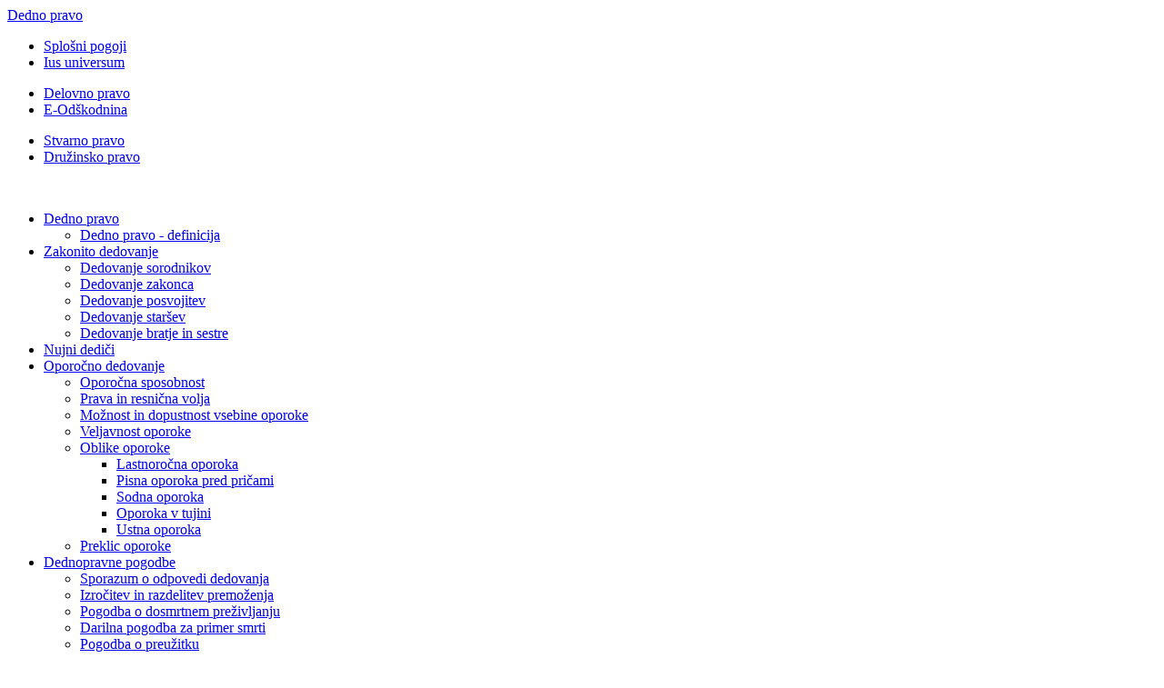

--- FILE ---
content_type: text/html; charset=utf-8
request_url: https://www.dedno-pravo.si/pogosta-vprasanja/150-dedovanje-po-ocetu
body_size: 39508
content:
<!DOCTYPE html PUBLIC "-//W3C//DTD XHTML 1.0 Transitional//EN" "http://www.w3.org/TR/xhtml1/DTD/xhtml1-transitional.dtd">
<html xmlns="http://www.w3.org/1999/xhtml" xml:lang="sl-si" lang="sl-si" >
<head>
  <base href="https://www.dedno-pravo.si/pogosta-vprasanja/150-dedovanje-po-ocetu" />
  <meta http-equiv="content-type" content="text/html; charset=utf-8" />
  <meta name="robots" content="index, follow" />
  <meta name="keywords" content="dedno pravo, miha dolenc, laura dolenc, dedovanje, zakonito dedovanje, zakon o dedovanju" />
  <meta name="title" content="Dedovanje po očetu" />
  <meta name="author" content="miha dolenc" />
  <meta name="description" content="Oče je imel nezakonsko hči, ali lahko deduje enakovredno z nami?" />
  <meta name="generator" content="Joomla! 1.5 - Open Source Content Management" />
  <title>Dedovanje po očetu</title>
  <link href="https://plus.google.com/117508483311352617341" rel="author"  />
  <link href="/component/jcomments/feed/com_content/150" rel="alternate" type="application/rss+xml" title="Dedovanje po očetu" />
  <link href="/templates/themza_j15_74/favicon.ico" rel="shortcut icon" type="image/x-icon" />
  <link rel="stylesheet" href="/components/com_jcomments/tpl/default/style.css?v=21" type="text/css" />
  <link rel="stylesheet" href="/plugins/system/jcemediabox/css/jcemediabox.css?v=1018" type="text/css" />
  <link rel="stylesheet" href="/plugins/system/jcemediabox/themes/standard/css/style.css?version=1018" type="text/css" />
  <link rel="stylesheet" href="/plugins/system/qluetip/css/tip.css" type="text/css" />
  <link rel="stylesheet" href="/modules/mod_nova/tmpl/css/redish.css?cb=322" type="text/css" />
  <link rel="stylesheet" href="/modules/mod_aidanews2/css/purity.css" type="text/css" />
  <style type="text/css">
    <!--
span.tooltips-link { border-bottom: 1px dashed #CCCCCC; }div.tooltips-tip, div.tooltips-tip.tool-tip, div.tooltips-tip-tip { z-index: 200 }div.tooltips-tip div.tip, div.tooltips-tip-tip > div { background-color: #F6F6FF; border-color: #CCCCCC; border-width: 2px; -webkit-border-radius: 10px; -moz-border-radius: 10px; border-radius: 10px; max-width: 400px; }#nsm
{
WIDTH: 240px;
filter:alpha(opacity=100);
-moz-opacity:1;
opacity:1;

}
    -->
  </style>
  <script type="text/javascript" src="/components/com_jcomments/js/jcomments-v2.3.js?v=8"></script>
  <script type="text/javascript" src="/components/com_jcomments/libraries/joomlatune/ajax.js?v=4"></script>
  <script type="text/javascript" src="/media/system/js/mootools.js"></script>
  <script type="text/javascript" src="/media/system/js/caption.js"></script>
  <script type="text/javascript" src="/plugins/system/jcemediabox/js/jcemediabox.js?v=1018"></script>
  <script type="text/javascript" src="/plugins/system/jcemediabox/js/mediaobject.js?v=1018"></script>
  <script type="text/javascript" src="/plugins/system/jcemediabox/addons/default.js?v=1018"></script>
  <script type="text/javascript" src="/plugins/system/qluetip/js/qluetip-1_1.js"></script>
  <script type="text/javascript" src="/plugins/system/tooltips/js/script.js"></script>
  <script type="text/javascript" src="/modules/mod_nova/js/swfobject.js"></script>
  <script type="text/javascript" src="/modules/mod_nova/js/psm.js?cb=997"></script>
  <script type="text/javascript">
	JCEMediaObject.init('/', {flash:"10,0,22,87",windowmedia:"5,1,52,701",quicktime:"6,0,2,0",realmedia:"7,0,0,0",shockwave:"8,5,1,0"});JCEMediaBox.init({popup:{width:"",height:"",legacy:0,lightbox:0,shadowbox:0,resize:1,icons:1,overlay:1,overlayopacity:0.8,overlaycolor:"#000000",fadespeed:500,scalespeed:500,hideobjects:1,scrolling:"fixed",close:2,labels:{'close':'Close','next':'Next','previous':'Previous','cancel':'Cancel','numbers':'{$current} of {$total}'}},tooltip:{className:"tooltip",opacity:0.8,speed:150,position:"br",offsets:{x: 16, y: 16}},base:"/",imgpath:"plugins/system/jcemediabox/img",theme:"standard",themecustom:"",themepath:"plugins/system/jcemediabox/themes"}); var tooltips_fade_in_speed = 0; var tooltips_fade_out_speed = 200; var tooltips_max_width = 400; 		window.addEvent('domready', function(){ var JTooltips = new Tips($$('.tooltips-link'), { maxTitleChars: 99999, showDelay: 100, hideDelay: 100, className: 'tooltips-tip', fixed: false, onShow: function(tip){ tooltips_show( tip ); }, onHide: function(tip){ tooltips_hide( tip ); }}); });		window.addEvent('domready', function(){ var JTooltips = new Tips($$('.tooltips-link-img'), { maxTitleChars: 99999, showDelay: 100, hideDelay: 100, className: 'tooltips-img tooltips-tip', fixed: false, onShow: function(tip){ tooltips_show( tip ); }, onHide: function(tip){ tooltips_hide( tip ); }}); });var persistclose=0
var nsmdelay=10000
var alphadie=0
var curopa=100
var dismiss=0
var startX=50
var startY=50
var nsmease=8
var verticalpos = "frombot"
var horizontalpos = "right"
var advspacer ="&#160;&#160;"
var nsmadvw="px"
var isadvlnk= "false"
  </script>

<link rel="stylesheet" href="/templates/system/css/system.css" type="text/css" />
<link rel="stylesheet" href="/templates/system/css/general.css" type="text/css" />
<link rel="stylesheet" href="/templates/themza_j15_74/css/template.css" type="text/css" />
<link rel="stylesheet" href="/templates/themza_j15_74/css/red.css" type="text/css" />
<!--[if lte IE 6]>
<link href="/templates/themza_j15_74/css/ieonly.css" rel="stylesheet" type="text/css" />
<style>
#topnav ul li ul {
left: -999em;
margin-top: 0px;
margin-left: 0px;
}
</style>
<![endif]-->
<script language="javascript" type="text/javascript" src="/templates/themza_j15_74/js/mootools.js"></script>
<script language="javascript" type="text/javascript" src="/templates/themza_j15_74/js/moomenu.js"></script>




    <link rel="stylesheet" type="text/css" href="/plugins/system/piskotki/style.css"/>

    <script type="text/javascript" src="/plugins/system/piskotki/test.js"></script>

    <script type="text/javascript">

    // <![CDATA[

    cc.initialise({

            cookies: {

                    necessary: {}, analytics: {}, social: {}, advertising: {}, 

            },

			settings: {

			 refreshOnConsent: true,style: "light",bannerPosition: "bottom",tagPosition: "vertical-right",consenttype: "implicit",onlyshowbanneronce:false, hideprivacysettingstab: 1

			 }

    });

    // ]]>

    </script>

</head>
<body id="page_bg">
<a name="up" id="up"></a>
<center><img src="/templates/themza_j15_74/images/red/top.png" alt="" /></center>
	

<div id="main_bg">
    <div id="h_area"><img src="/templates/themza_j15_74/images/logo2.gif" alt="" align="left" /><a href="/index.php" class="logo" title="">Dedno pravo</a>
    <div id="glava">		<div class="moduletable">
					<ul class="menu"><li class="item175"><a href="/splosni-pogoji-poslovanja" rel="nofollow"><span>Splošni pogoji</span></a></li><li class="item176"><a href="/ius-universum" rel="nofollow"><span>Ius universum</span></a></li></ul>		</div>
	</div><div id="glavic">		<div class="moduletable">
					<ul class="menu"><li class="item173"><a href="http://www.delovno-pravo.si/" rel="nofollow"><span>Delovno pravo</span></a></li><li class="item185"><a href="http://www.e-odskodnina.si/" rel="nofollow"><span>E-Odškodnina</span></a></li></ul>		</div>
	</div><div id="user4"><div class="bannergroup">


</div><ul class="menu"><li class="item177"><a href="http://www.stvarno-pravo.si" rel="nofollow"><span>Stvarno pravo</span></a></li><li class="item178"><a href="http://www.druzinsko-pravo.si/" rel="nofollow"><span>Družinsko pravo</span></a></li></ul></div>    <br clear="all" />
    <div id="top_menu"><div id="topnav"><ul class="menuhor"><li><a href="https://www.dedno-pravo.si/" class="first-item" id="menu1" title=""><span>Dedno pravo</span></a><ul><li><a href="/dedno-pravo/dedno-pravo-pravo" class="first-item" id="menu111" title=""><span>Dedno pravo - definicija</span></a></li></ul></li><li><a href="/zakonito-dedovanje"  id="menu53" title=""><span>Zakonito dedovanje</span></a><ul><li><a href="/zakonito-dedovanje/dedovanje-zapustnikovih-sorodnikov" class="first-item" id="menu57" title=""><span>Dedovanje sorodnikov</span></a></li><li><a href="/zakonito-dedovanje/dedovanje-zapustnikovega-zakonca"  id="menu58" title=""><span>Dedovanje zakonca</span></a></li><li><a href="/zakonito-dedovanje/dedovanje-posvojitev"  id="menu59" title=""><span>Dedovanje posvojitev</span></a></li><li><a href="/zakonito-dedovanje/dedovanje-starsev"  id="menu60" title=""><span>Dedovanje staršev</span></a></li><li><a href="/zakonito-dedovanje/dedovanje-bratje-sestre" class="last-item" id="menu61" title=""><span>Dedovanje bratje in sestre</span></a></li></ul></li><li><a href="/nujni-dedici"  id="menu54" title=""><span>Nujni dediči</span></a></li><li><a href="/oporocno-dedovanje"  id="menu55" title=""><span>Oporočno dedovanje</span></a><ul><li><a href="/oporocno-dedovanje/oporocna-sposobnost" class="first-item" id="menu62" title=""><span>Oporočna sposobnost</span></a></li><li><a href="/oporocno-dedovanje/prava-resnicna-volja"  id="menu63" title=""><span>Prava in resnična volja</span></a></li><li><a href="/oporocno-dedovanje/moznost-dopustnost-oporoke"  id="menu114" title=""><span>Možnost in dopustnost vsebine oporoke</span></a></li><li><a href="/oporocno-dedovanje/veljavnost-oporoke"  id="menu113" title=""><span>Veljavnost oporoke</span></a></li><li><a href="/oporocno-dedovanje/oblike-oporoke"  id="menu64" title=""><span>Oblike oporoke</span></a><ul><li><a href="/oporocno-dedovanje/oblike-oporoke/lastnorocna-oporoka" class="first-item" id="menu65" title=""><span>Lastnoročna oporoka</span></a></li><li><a href="/oporocno-dedovanje/oblike-oporoke/pisna-oporoka-prica"  id="menu66" title=""><span>Pisna oporoka pred pričami</span></a></li><li><a href="/oporocno-dedovanje/oblike-oporoke/sodna-oporoka"  id="menu67" title=""><span>Sodna oporoka</span></a></li><li><a href="/oporocno-dedovanje/oblike-oporoke/oporoka-tujini-konzularna"  id="menu68" title=""><span>Oporoka v tujini</span></a></li><li><a href="/oporocno-dedovanje/oblike-oporoke/ustna-oporoka" class="last-item" id="menu165" title=""><span>Ustna oporoka</span></a></li></ul></li><li><a href="/oporocno-dedovanje/preklic-oporoke" class="last-item" id="menu115" title=""><span>Preklic oporoke</span></a></li></ul></li><li><a href="/dednopravne-pogodbe"  id="menu56" title=""><span>Dednopravne pogodbe</span></a><ul><li><a href="/dednopravne-pogodbe/sporazum-odpoved-neuvedeno-dedovanje" class="first-item" id="menu69" title=""><span>Sporazum o odpovedi dedovanja</span></a></li><li><a href="/dednopravne-pogodbe/dednopravne-posledice-izrocitve-razdelitve"  id="menu71" title=""><span>Izročitev in razdelitev premoženja</span></a></li><li><a href="/dednopravne-pogodbe/pogodba-dosmrtno-prezivljanje"  id="menu72" title=""><span>Pogodba o dosmrtnem preživljanju</span></a></li><li><a href="/dednopravne-pogodbe/darilna-pogodba-primer-smrti"  id="menu73" title=""><span>Darilna pogodba za primer smrti</span></a></li><li><a href="/dednopravne-pogodbe/pogodba-o-preuzitku" class="last-item" id="menu74" title=""><span>Pogodba o preužitku</span></a></li></ul></li><li><a href="/pogosta-vprasanja" class = "active" id="menu75" title=""><span>Pogosta vprašanja</span></a></li><li><a href="/zakon-o-dedovanju" class="last-item" id="menu116" title=""><span>Zakon o dedovanju</span></a><ul><li><a href="/zakon-o-dedovanju/splosne-dolocbe" class="first-item" id="menu117" title=""><span>Splošne določbe</span></a></li><li><a href="/zakon-o-dedovanju/dedovanje-na-podlagi-zakona"  id="menu118" title=""><span>Dedovanje na podlagi zakona</span></a></li><li><a href="/zakon-o-dedovanju/dedovanje-na-podlagi-oporoke"  id="menu119" title=""><span>Dedovanje na podlagi oporoke</span></a></li><li><a href="/zakon-o-dedovanju/dednopravne-pogodbe"  id="menu120" title=""><span>Dednopravne pogodbe</span></a></li><li><a href="/zakon-o-dedovanju/prehod-zapuscine-na-dedice"  id="menu121" title=""><span>Prehod zapuščine na dediče</span></a></li><li><a href="/zakon-o-dedovanju/sestava-hramba-preklic-oporoke"  id="menu179" title=""><span>Sestavitev, hramba in preklic oporoke</span></a></li><li><a href="/zakon-o-dedovanju/zapuscinski-postopek"  id="menu180" title=""><span>Zapuščinski postopek</span></a></li><li><a href="/zakon-o-dedovanju/predhodne-koncne-dolocbe" class="last-item" id="menu181" title=""><span>Prehodne in končne določbe</span></a></li></ul></li></ul></div><br clear="all" /></div>
		
    </div>
		<div id="leftcolumn">
        		<div class="module">
			<div>
				<div>
					<div>
													<h3>Dedno pravo</h3>
											<ul class="menu"><li class="parent item122"><a href="/dedno-pravo-blog"><span>Dedno pravo</span></a></li><li class="parent item131"><a href="/zakonito-dedovanje"><span>Zakonito dedovanje</span></a></li><li class="item132"><a href="/nujni-dedici"><span>Nujni dediči</span></a></li><li class="parent item133"><a href="/oporocno-dedovanje"><span>Oporočno dedovanje</span></a></li><li class="parent item134"><a href="/dednopravne-pogodbe"><span>Dednopravne pogodbe</span></a></li><li class="item153"><a href="/pogosta-vprasanja"><span>Pogosta vprašanja</span></a></li><li class="parent item159"><a href="/zakon-o-dedovanju"><span>Zakon o dedovanju</span></a></li><li class="item187"><a href="/mnenja-strank"><span>Vpiši svoje mnenje</span></a></li></ul>					</div>
				</div>
			</div>
		</div>
			<div class="module">
			<div>
				<div>
					<div>
													<h3>Iskalnik</h3>
											<form action="index.php" method="post">
	<div class="search">
		<input name="searchword" id="mod_search_searchword" maxlength="20" alt="Iskanje" class="inputbox" type="text" size="20" value="Iskanje..."  onblur="if(this.value=='') this.value='Iskanje...';" onfocus="if(this.value=='Iskanje...') this.value='';" />	</div>
	<input type="hidden" name="task"   value="search" />
	<input type="hidden" name="option" value="com_search" />
	<input type="hidden" name="Itemid" value="75" />
</form>					</div>
				</div>
			</div>
		</div>
			<div class="module">
			<div>
				<div>
					<div>
													<h3>Brezplačno svetovanje</h3>
											<div class="bannergroup">

<div class="banneritem"><a href="/component/banners/click/11"><img src="https://www.dedno-pravo.si/images/banners/dedno-pravo-l.gif" alt="Pasica" /></a><div class="clr"></div>
	</div>

</div>					</div>
				</div>
			</div>
		</div>
			<div class="moduleFontSize">
			<div>
				<div>
					<div>
													<h3>Mnenja strank</h3>
											<ul class="jcomments-latestFontSize">
	
			<li>
		
		
				<span class="author">Lucija</span>
				
		<div class="comment rounded ">
					<div>
				Ko sem potrebovala pomoč, so mi pomagali. Ker je bila moja zadeva kompleksna in je nismo uspeli urediti ...								<p class="jcomments-latest-readmore">
					<a href="https://www.dedno-pravo.si/mnenja-strank#comment-205">Preberite več...</a>
				</p>
							</div>
		</div>

				<span class="comment-separator">&#160;</span>
			</li>
			<li>
		
		
				<span class="author">Barbara</span>
				
		<div class="comment rounded ">
					<div>
				Pozdravljeni, zanima me kje naj dobim papirje od zapuščine,po pokojni mami(sem edini dedič) ker jih ne ...								<p class="jcomments-latest-readmore">
					<a href="https://www.dedno-pravo.si/mnenja-strank#comment-202">Preberite več...</a>
				</p>
							</div>
		</div>

				<span class="comment-separator">&#160;</span>
			</li>
			<li>
		
		
				<span class="author">Mel</span>
				
		<div class="comment rounded ">
					<div>
				Pozdravljeni, sestra je v času življenja staršev dobila z darilno pogodbo od mame stanovanje (mama ...								<p class="jcomments-latest-readmore">
					<a href="https://www.dedno-pravo.si/mnenja-strank#comment-200">Preberite več...</a>
				</p>
							</div>
		</div>

				<span class="comment-separator">&#160;</span>
			</li>
			<li>
		
		
				<span class="author">Matjaž Dolenc</span>
				
		<div class="comment rounded ">
					<div>
				Edini ki ste mi bili pripravljeni pomagati zastonj, vsak na katerega sme se obrnil, mi je hotel ...								<p class="jcomments-latest-readmore">
					<a href="https://www.dedno-pravo.si/mnenja-strank#comment-199">Preberite več...</a>
				</p>
							</div>
		</div>

				<span class="comment-separator">&#160;</span>
			</li>
			<li>
		
		
				<span class="author">Mojca K.</span>
				
		<div class="comment rounded ">
					<div>
				Hvala za hitro in strokovno pomoč. Več kot očitno je da nekateri svetujejo "na pamet", medtem ko ...								<p class="jcomments-latest-readmore">
					<a href="https://www.dedno-pravo.si/mnenja-strank#comment-198">Preberite več...</a>
				</p>
							</div>
		</div>

			</li>
		</ul>

					</div>
				</div>
			</div>
		</div>
	
    </div>
        	<div id="maincolumn">
    	<div class="path"><span class="breadcrumbs pathway">
<a href="https://www.dedno-pravo.si/" class="pathway">Dedno pravo</a> <img src="/images/M_images/arrow.png" alt=""  /> <a href="/pogosta-vprasanja" class="pathway">Pogosta vprašanja</a> <img src="/images/M_images/arrow.png" alt=""  /> Dedovanje po očetu</span>
</div>
    	<div class="nopad">









<table class="contentpaneopen">
<tr>
		<td class="contentheading" width="100%">
					Dedovanje po očetu			</td>
				
		
					</tr>
</table>

<table class="contentpaneopen">



<tr>
<td valign="top">
<p> </p>
<p style="margin-bottom: 3.75pt; text-align: justify; line-height: 12.65pt;"><span style="font-size: 9.5pt; font-family: 'Trebuchet MS', sans-serif;">Vprašanje:</span></p>
<p style="margin-bottom: 3.75pt; text-align: justify; line-height: 12.65pt;"><span style="font-size: 9.5pt; font-family: 'Trebuchet MS', sans-serif;">Imamo zapuščinsko razpravo po očetu, ki je umrl. V dvonadstropni stanovanjski hiši, ki je bila pisana na očeta smo živeli oče in mama in jaz z družino. Oče se je pred 6 leti dejansko odselil k drugi ženski, z mamo se nista razvezala, ni spremenil bivališča in gospodinjstva, samo živel je pri drugi na drugem naslovu. Oče je imel pred poroko z mojo mamo še nezakonsko hčer, za katero je plačeval preživnino, vendar se nikoli nista srečala.<br /> Zanima me kako bomo dedovali našo 81.000 vredno nepremičnino, ter avtomobil, telefon in čoln, sta na naslovu njegove ženske, ki mi ne želi izročiti fotokopije prometnega dovoljenja in ostala dokazila, ki jih moram predložiti sodišču na zapuščinski obravnavi</span></p>
<div align="center" style="margin-bottom: 3.75pt; text-align: center; line-height: 12.65pt;"><span style="font-size: 9.5pt; font-family: 'Trebuchet MS', sans-serif;"><hr size="2" width="100%" align="center" /></span></div>
<p style="margin-bottom: 3.75pt; text-align: justify; line-height: 12.65pt;"><span style="font-size: 9.5pt; font-family: 'Trebuchet MS', sans-serif;">Odgovor:</span></p>
<p style="margin-bottom: 3.75pt; text-align: justify; line-height: 12.65pt;"><span style="font-size: 9.5pt; font-family: 'Trebuchet MS', sans-serif;">Kot ste opisali ste v Vašem primeru trije zakoniti dediči. Žena, hči za katero je plačeval preživnino, ter Vi tudi kot hči pokojnega. V kolikor je bila hiša zgrajena v času zakona, lahko mati zahteva naj se delež, ki ji pripada na podlagi zakonske zveze prvo dodeli, torej polovica hiše. Preostala polovica se nato deli med vse tri dediče po enakih deležih. </span></p>
<p style="margin-bottom: 3.75pt; text-align: justify; line-height: 12.65pt;"><span style="font-size: 9.5pt; font-family: 'Trebuchet MS', sans-serif;">Glede preostalega premoženja je le ta naveden v določenih evidencah, register vozil, register plovil, telefon je bil verjetno pridobljen pri operaterju in se pogodbo, da pridobiti.</span></p>
<p style="margin-bottom: 3.75pt; text-align: justify; line-height: 12.65pt;"><span style="font-size: 9.5pt; font-family: 'Trebuchet MS', sans-serif;">Svetujemo Vam, da se oglasite pri nas na pravnem posvetu, kjer bomo lahko podrobno pregledali Vaš primer in Vam primerno svetovali kako pristopiti v prihodnje.</span></p>
<p style="margin-bottom: 3.75pt; text-align: justify; line-height: 12.65pt;"><span style="font-size: 9.5pt; font-family: 'Trebuchet MS', sans-serif;"> </span></p>
<p style="margin-bottom: 3.75pt; text-align: justify; line-height: 12.65pt;"><span style="font-size: 9.5pt; font-family: 'Trebuchet MS', sans-serif;">Miha Dolenc</span></p>
<p style="margin-bottom: 3.75pt; text-align: justify; line-height: 12.65pt;"><span style="font-size: 9.5pt; font-family: 'Trebuchet MS', sans-serif;">Tel: 040 30 30 84</span></p>
<p style="margin-bottom: 3.75pt; text-align: justify; line-height: 12.65pt;"><span style="font-size: 9.5pt; font-family: 'Trebuchet MS', sans-serif;">Dunajska cesta 129</span></p>
<p style="margin-bottom: 3.75pt; text-align: justify; line-height: 12.65pt;"><span style="font-size: 9.5pt; font-family: 'Trebuchet MS', sans-serif;">Ljubljana </span></p>
<p style="text-align: justify;"> </p>
<p style="text-align: justify;"> </p>
<p><span style="font-size: 9.5pt; line-height: 115%; font-family: 'Trebuchet MS', sans-serif;"> </span></p>
<p> </p>
<p> </p></td>
</tr>

</table>
<span class="article_separator">&nbsp;</span>
<script type="text/javascript">
<!--
var jcomments=new JComments(150, 'com_content','/index.php?option=com_jcomments&amp;tmpl=component');
jcomments.setList('comments-list');
//-->
</script>
<div id="jc">
<h4>Dodaj komentar</h4>
<a id="addcomments" href="#addcomments"></a>
<form id="comments-form" name="comments-form" action="javascript:void(null);">
<p>
	<span>
		<input id="comments-form-name" type="text" name="name" value="" maxlength="20" size="22" tabindex="1" />
		<label for="comments-form-name">Ime (obvezno)</label>
	</span>
</p>
<p>
	<span>
		<input id="comments-form-email" type="text" name="email" value="" size="22" tabindex="2" />
		<label for="comments-form-email">E-mail (obvezno)</label>
	</span>
</p>
<p>
	<span>
		<textarea id="comments-form-comment" name="comment" cols="65" rows="8" tabindex="5"></textarea>
	</span>
</p>
<p>
	<span>
		<input class="checkbox" id="comments-form-subscribe" type="checkbox" name="subscribe" value="1" tabindex="5" />
		<label for="comments-form-subscribe">Obvesti me o komentrjih, ki bodo sledili.</label><br />
	</span>
</p>
<p>
	<span>
		<img class="captcha" onclick="jcomments.clear('captcha');" id="comments-form-captcha-image" src="/index.php?option=com_jcomments&amp;task=captcha&amp;tmpl=component&amp;ac=10663" width="121" height="60" alt="Varnostna koda" /><br />
		<span class="captcha" onclick="jcomments.clear('captcha');">Osveži</span><br />
		<input class="captcha" id="comments-form-captcha" type="text" name="captcha_refid" value="" size="5" tabindex="6" /><br />
	</span>
</p>
<div id="comments-form-buttons">
	<div class="btn" id="comments-form-send"><div><a href="#" tabindex="7" onclick="jcomments.saveComment();return false;" title="Pošlji (Ctrl+Enter)">Pošlji</a></div></div>
	<div class="btn" id="comments-form-cancel" style="display:none;"><div><a href="#" tabindex="8" onclick="return false;" title="Briši">Briši</a></div></div>
	<div style="clear:both;"></div>
</div>
<div>
	<input type="hidden" name="object_id" value="150" />
	<input type="hidden" name="object_group" value="com_content" />
</div>
</form>
<script type="text/javascript">
<!--
function JCommentsInitializeForm()
{
	var jcEditor = new JCommentsEditor('comments-form-comment', true);
	jcEditor.addCounter(1000, '', ' simboli levo', 'counter');
	jcomments.setForm(new JCommentsForm('comments-form', jcEditor));
}

if (window.addEventListener) {window.addEventListener('load',JCommentsInitializeForm,false);}
else if (document.addEventListener){document.addEventListener('load',JCommentsInitializeForm,false);}
else if (window.attachEvent){window.attachEvent('onload',JCommentsInitializeForm);}
else {if (typeof window.onload=='function'){var oldload=window.onload;window.onload=function(){oldload();JCommentsInitializeForm();}} else window.onload=JCommentsInitializeForm;} 
//-->
</script>
<div id="comments"></div>
<div id="comments-footer" align="center"><a href="http://www.joomlatune.com" title="JComments" target="_blank">JComments</a></div>
</div></div>
    </div>
    	<div id="rightcolumn">
        		<div class="moduletable">
					<h3>Brezplačno svetovanje</h3>
					<div class="bannergroup">

<div class="banneritem"><a href="/component/banners/click/9"><img src="https://www.dedno-pravo.si/images/banners/brezplacno-svetovanje.gif" alt="Pasica" /></a><div class="clr"></div>
	</div>

</div>		</div>
			<div class="moduletable">
					<h3>Pogosta vprasanja</h3>
					<div class="aidanews2" style="clear: both;"><div class="aidanews2_art odd first" style="clear: both;"><div class="aidanews2_positions"><div class="aidanews2_head" style="clear: both;"><h1 class="aidanews2_title"><a href="/pogosta-vprasanja/160-nepravicno-pa-vseeno-nezakonito">Nepravično pa vseeno zakonito</a></h1></div><div class="aidanews2_main" style="clear: both;"><div class="aidanews2_mainC"><span class="aidanews2_text">Vprašanje:
Mati mi je podarila z darilno pogodbo hišo, ko se je ločila od očeta leta 1985. Mama se je ponovno poročila leta 1991 in bila poročena do...</span></div></div><div class="aidanews2_bot" style="clear: both;"><div class="aidanews2_botL"><a href="/pogosta-vprasanja/160-nepravicno-pa-vseeno-nezakonito" class="readon"><span class="aidanews2_readmore">Cel članek</span></a></div><div class="aidanews2_botR"><span class="aidanews2_hits">16838</span></div></div></div><div class="aidanews2_line" style="clear: both; padding: 0;"></div></div><div class="aidanews2_art even" style="clear: both;"><div class="aidanews2_positions"><div class="aidanews2_head" style="clear: both;"><h1 class="aidanews2_title"><a href="/pogosta-vprasanja/159-do-cesa-je-upravicen-bratranec">Do česa je upravičen...</a></h1></div><div class="aidanews2_main" style="clear: both;"><div class="aidanews2_mainC"><span class="aidanews2_text">Vprašanje:
S starim očetom sem živel skupaj v isti hiši in zadnjih 6 let tudi skrbel zanj. Stari oče je latnik hiše do 2/3, 1/3 sem dobil od stare mame v...</span></div></div><div class="aidanews2_bot" style="clear: both;"><div class="aidanews2_botL"><a href="/pogosta-vprasanja/159-do-cesa-je-upravicen-bratranec" class="readon"><span class="aidanews2_readmore">Cel članek</span></a></div><div class="aidanews2_botR"><span class="aidanews2_hits">14405</span></div></div></div><div class="aidanews2_line" style="clear: both; padding: 0;"></div></div><div class="aidanews2_art odd" style="clear: both;"><div class="aidanews2_positions"><div class="aidanews2_head" style="clear: both;"><h1 class="aidanews2_title"><a href="/pogosta-vprasanja/154-ustna-odpoved-neuvedenemu-dedovanju">Ustna odpoved neuvedenemu...</a></h1></div><div class="aidanews2_main" style="clear: both;"><div class="aidanews2_mainC"><span class="aidanews2_text"></span></div></div><div class="aidanews2_bot" style="clear: both;"><div class="aidanews2_botL"><a href="/pogosta-vprasanja/154-ustna-odpoved-neuvedenemu-dedovanju" class="readon"><span class="aidanews2_readmore">Cel članek</span></a></div><div class="aidanews2_botR"><span class="aidanews2_hits">10335</span></div></div></div><div class="aidanews2_line" style="clear: both; padding: 0;"></div></div><div class="aidanews2_art even" style="clear: both;"><div class="aidanews2_positions"><div class="aidanews2_head" style="clear: both;"><h1 class="aidanews2_title"><a href="/pogosta-vprasanja/153-po-smrti-starega-oceta-so-me-izigrali-za-ocetov-delez">Po smrti starega očeta, so me...</a></h1></div><div class="aidanews2_main" style="clear: both;"><div class="aidanews2_mainC"><span class="aidanews2_text"> 
Vprašanje:
Umrl je moj stari oče, moj oče je že pokojni. Izvedel sem, da je stari oče vse svoje premoženje podaril z oporoko moji sestrični. Glede na...</span></div></div><div class="aidanews2_bot" style="clear: both;"><div class="aidanews2_botL"><a href="/pogosta-vprasanja/153-po-smrti-starega-oceta-so-me-izigrali-za-ocetov-delez" class="readon"><span class="aidanews2_readmore">Cel članek</span></a></div><div class="aidanews2_botR"><span class="aidanews2_hits">16567</span></div></div></div><div class="aidanews2_line" style="clear: both; padding: 0;"></div></div><div class="aidanews2_art odd last" style="clear: both;"><div class="aidanews2_positions"><div class="aidanews2_head" style="clear: both;"><h1 class="aidanews2_title"><a href="/pogosta-vprasanja/152-najdena-oporoka-mame-ki-naj-ne-bi-imela-premozenja">Najdena oporoka mame, ki naj ne bi...</a></h1></div><div class="aidanews2_main" style="clear: both;"><div class="aidanews2_mainC"><span class="aidanews2_text">Vprašanje:
Ko je mama umrla je oče rekel, da mama ni imela nobenega premoženja razen nekaj premičnin, zlatnine. Sedaj je umrl tudi oče. Ko smo...</span></div></div><div class="aidanews2_bot" style="clear: both;"><div class="aidanews2_botL"><a href="/pogosta-vprasanja/152-najdena-oporoka-mame-ki-naj-ne-bi-imela-premozenja" class="readon"><span class="aidanews2_readmore">Cel članek</span></a></div><div class="aidanews2_botR"><span class="aidanews2_hits">15241</span></div></div></div><div class="aidanews2_line" style="clear: both; padding: 0;"></div></div><div class="aidanews2_bottomlink"><a href="http://www.dedno-pravo.si/pogosta-vprasanja">Seznam pogostih vprašanj</a></div></div>		</div>
			<div class="moduletable">
					<h3>Facebook</h3>
					<div class="fb-like-box" data-href="https://www.facebook.com/pages/Pravno-svetovanje-Ius-Universum-doo/362557400452948" data-width="205" data-show-faces="true" data-stream="false" data-header="false"></div>		</div>
	
        <br />
    	<div align="center"></div>
    </div>
    	<br clear="all" />
</div>    
    
<div id="f_area">
					<div class="moduletable">
					<h3>Nazadnje dodano</h3>
					<ul class="latestnews">
	<li class="latestnews">
		<a href="/ius-universum" class="latestnews">
			Ius universum</a>
	</li>
	<li class="latestnews">
		<a href="/pogosta-vprasanja/160-nepravicno-pa-vseeno-nezakonito" class="latestnews">
			Nepravično pa vseeno zakonito</a>
	</li>
	<li class="latestnews">
		<a href="/pogosta-vprasanja/159-do-cesa-je-upravicen-bratranec" class="latestnews">
			Do česa je upravičen bratranec</a>
	</li>
	<li class="latestnews">
		<a href="/pogosta-vprasanja/154-ustna-odpoved-neuvedenemu-dedovanju" class="latestnews">
			Ustna odpoved neuvedenemu dedovanju</a>
	</li>
	<li class="latestnews">
		<a href="/pogosta-vprasanja/153-po-smrti-starega-oceta-so-me-izigrali-za-ocetov-delez" class="latestnews">
			Po smrti starega očeta, so me izigrali za očetov delež</a>
	</li>
</ul>		</div>
	
						<div class="moduletable">
					<h3>Najbolj brano</h3>
					<ul class="mostread">
	<li class="mostread">
		<a href="/zakon-o-dedovanju/zapuscinski-postopek" class="mostread">
			Zapuščinski postopek</a>
	</li>
	<li class="mostread">
		<a href="/zakon-o-dedovanju" class="mostread">
			Zakon o dedovanju</a>
	</li>
	<li class="mostread">
		<a href="/pogosta-vprasanja/142-kaj-je-izrocilna-pogodba" class="mostread">
			Kaj je izročilna pogodba</a>
	</li>
	<li class="mostread">
		<a href="/zakonito-dedovanje" class="mostread">
			Zakonito dedovanje</a>
	</li>
	<li class="mostread">
		<a href="/pogosta-vprasanja/80-odpoved-dednemu-delezu" class="mostread">
			Odpoved dednemu deležu v korist drugega dediča</a>
	</li>
</ul>		</div>
			<div class="moduletable">
					<h3>Ključne besede</h3>
					
<style type="text/css">
<!--
div#easytagcloud a:link {
	text-decoration: none;
}

div#easytagcloud a:hover {
	text-decoration: none;
}

div#easytagcloud a {
    color: ;
}


-->
</style>
<div id="easytagcloud" style="text-align:justify;">
<a href='https://www.dedno-pravo.si/component/search/brat?searchphrase=any&amp;ordering=newest'  style='font-size:0.7em' title='5 related articles' target='_blank'>brat</a> <a href='https://www.dedno-pravo.si/component/search/darilna+pogodba?searchphrase=any&amp;ordering=newest'  style='font-size:0.7em' title='15 related articles' target='_blank'>darilna pogodba</a> <a href='https://www.dedno-pravo.si/component/search/dedi%C4%8D?searchphrase=any&amp;ordering=newest'  style='font-size:0.7em' title='19 related articles' target='_blank'>dedič</a> <a href='https://www.dedno-pravo.si/component/search/dedi%C4%8Di?searchphrase=any&amp;ordering=newest'  style='font-size:0.7em' title='11 related articles' target='_blank'>dediči</a> <a href='https://www.dedno-pravo.si/component/search/dedi%C5%A1%C4%8Dina?searchphrase=any&amp;ordering=newest'  style='font-size:0.7em' title='7 related articles' target='_blank'>dediščina</a> <a href='https://www.dedno-pravo.si/component/search/dedni+dele%C5%BE?searchphrase=any&amp;ordering=newest'  style='font-size:0.7em' title='4 related articles' target='_blank'>dedni delež</a> <a href='https://www.dedno-pravo.si/component/search/dedno+pravo?searchphrase=any&amp;ordering=newest'  style='font-size:1.35em' title='53 related articles' target='_blank'>dedno pravo</a> <a href='https://www.dedno-pravo.si/component/search/dedovanje?searchphrase=any&amp;ordering=newest'  style='font-size:1.35em' title='53 related articles' target='_blank'>dedovanje</a> <a href='https://www.dedno-pravo.si/component/search/ius+universum?searchphrase=any&amp;ordering=newest'  style='font-size:0.75em' title='30 related articles' target='_blank'>ius universum</a> <a href='https://www.dedno-pravo.si/component/search/izro%C4%8Dilna+pogodba?searchphrase=any&amp;ordering=newest'  style='font-size:0.7em' title='9 related articles' target='_blank'>izročilna pogodba</a> <a href='https://www.dedno-pravo.si/component/search/laura+dolenc?searchphrase=any&amp;ordering=newest'  style='font-size:0.7em' title='6 related articles' target='_blank'>laura dolenc</a> <a href='https://www.dedno-pravo.si/component/search/laura+pergar?searchphrase=any&amp;ordering=newest'  style='font-size:0.7em' title='16 related articles' target='_blank'>laura pergar</a> <a href='https://www.dedno-pravo.si/component/search/miha+dolenc?searchphrase=any&amp;ordering=newest'  style='font-size:1.35em' title='49 related articles' target='_blank'>miha dolenc</a> <a href='https://www.dedno-pravo.si/component/search/nujni+dedi%C4%8D?searchphrase=any&amp;ordering=newest'  style='font-size:0.7em' title='12 related articles' target='_blank'>nujni dedič</a> <a href='https://www.dedno-pravo.si/component/search/nujni+dele%C5%BE?searchphrase=any&amp;ordering=newest'  style='font-size:0.7em' title='24 related articles' target='_blank'>nujni delež</a> <a href='https://www.dedno-pravo.si/component/search/odvetnik?searchphrase=any&amp;ordering=newest'  style='font-size:0.7em' title='18 related articles' target='_blank'>odvetnik</a> <a href='https://www.dedno-pravo.si/component/search/oporoka?searchphrase=any&amp;ordering=newest'  style='font-size:1.65em' title='60 related articles' target='_blank'>oporoka</a> <a href='https://www.dedno-pravo.si/component/search/oporoke?searchphrase=any&amp;ordering=newest'  style='font-size:0.7em' title='7 related articles' target='_blank'>oporoke</a> <a href='https://www.dedno-pravo.si/component/search/oporoki?searchphrase=any&amp;ordering=newest'  style='font-size:0.7em' title='8 related articles' target='_blank'>oporoki</a> <a href='https://www.dedno-pravo.si/component/search/oporoko?searchphrase=any&amp;ordering=newest'  style='font-size:0.7em' title='5 related articles' target='_blank'>oporoko</a> <a href='https://www.dedno-pravo.si/component/search/oporo%C4%8Dno+dedovanje?searchphrase=any&amp;ordering=newest'  style='font-size:0.7em' title='15 related articles' target='_blank'>oporočno dedovanje</a> <a href='https://www.dedno-pravo.si/component/search/pogodba?searchphrase=any&amp;ordering=newest'  style='font-size:0.7em' title='5 related articles' target='_blank'>pogodba</a> <a href='https://www.dedno-pravo.si/component/search/pogodba+o+dosmrtnem+pre%C5%BEivljanju?searchphrase=any&amp;ordering=newest'  style='font-size:0.7em' title='6 related articles' target='_blank'>pogodba o dosmrtnem preživljanju</a> <a href='https://www.dedno-pravo.si/component/search/pravno+svetovanje?searchphrase=any&amp;ordering=newest'  style='font-size:0.7em' title='25 related articles' target='_blank'>pravno svetovanje</a> <a href='https://www.dedno-pravo.si/component/search/zakon+o+dedovanju?searchphrase=any&amp;ordering=newest'  style='font-size:1.5em' title='54 related articles' target='_blank'>zakon o dedovanju</a> <a href='https://www.dedno-pravo.si/component/search/zakonito+dedovanje?searchphrase=any&amp;ordering=newest'  style='font-size:0.7em' title='7 related articles' target='_blank'>zakonito dedovanje</a> <a href='https://www.dedno-pravo.si/component/search/zapustnik?searchphrase=any&amp;ordering=newest'  style='font-size:0.7em' title='9 related articles' target='_blank'>zapustnik</a> <a href='https://www.dedno-pravo.si/component/search/zapu%C5%A1%C4%8Dina?searchphrase=any&amp;ordering=newest'  style='font-size:0.7em' title='11 related articles' target='_blank'>zapuščina</a> <a href='https://www.dedno-pravo.si/component/search/zapu%C5%A1%C4%8Dinski+postopek?searchphrase=any&amp;ordering=newest'  style='font-size:0.7em' title='18 related articles' target='_blank'>zapuščinski postopek</a> <a href='https://www.dedno-pravo.si/component/search/zd?searchphrase=any&amp;ordering=newest'  style='font-size:0.7em' title='4 related articles' target='_blank'>zd</a> <br/>
<span style="font-size: 0.7em">Powered by <a href="http://www.joomlatonight.com" title="easytagcloud">Easytagcloud v2.0</a></span>
</div>		</div>
	
		<br clear="all" /><center><img src="/templates/themza_j15_74/images/red/bottom.png" alt="" /></center>
</div>
<p id="power_by" align="center">
	Narejeno z <a href="http://www.joomla.org">Joomla!</a><a href="http://www.agencija-zz.si">AZZ</a>.
    


<script type="text/javascript">

  var _gaq = _gaq || [];
  _gaq.push(['_setAccount', 'UA-27146738-1']);
  _gaq.push(['_trackPageview']);

  (function() {
    var ga = document.createElement('script'); ga.type = 'text/javascript'; ga.async = true;
    ga.src = ('https:' == document.location.protocol ? 'https://ssl' : 'http://www') + '.google-analytics.com/ga.js';
    var s = document.getElementsByTagName('script')[0]; s.parentNode.insertBefore(ga, s);
  })();

</script>
<div id="fb-root"></div>
<script>(function(d, s, id) {
  var js, fjs = d.getElementsByTagName(s)[0];
  if (d.getElementById(id)) return;
  js = d.createElement(s); js.id = id;
  js.src = "//connect.facebook.net/sl_SI/all.js#xfbml=1&appId=231196803609115";
  fjs.parentNode.insertBefore(js, fjs);
}(document, 'script', 'facebook-jssdk'));</script>
<div id="psm">
 		<div class="moduletable">
					<div id="nsm">
<table width="100%">
<tr><td width="98%"><p style="text-align: center;"><span style="color: #ffffff; font-size: 12pt;"><strong>POKLIČI ZDAJ!</strong></span></p>
<p style="text-align: center;"><span style="color: #ffffff;"><strong>Brezplačno svetovanje</strong></span></p>
<p style="text-align: center;"><span style="color: #ffffff;"><strong>040 30 30 84</strong></span></p>
<p style="text-align: center;"><span style="color: #ffffff;">Vse informacije o dednem pravu na enem mestu!</span></p></td>
<td width="2%" valign="top"><a onclick="novadie(); return false" href="/"><img style="float: left" src="/modules/mod_nova/tmpl/images/close2.png" border="0" alt=""/></a></td></tr>


</table>

</div>		</div>
	
</div>
</body>
</html>